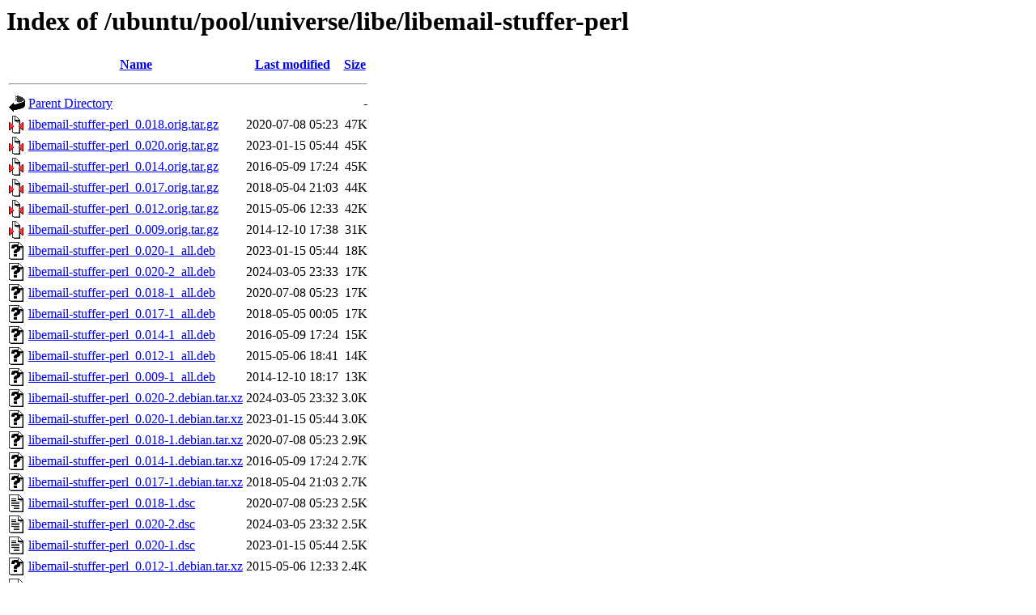

--- FILE ---
content_type: text/html;charset=UTF-8
request_url: http://old-releases.ubuntu.com/ubuntu/pool/universe/libe/libemail-stuffer-perl/?C=S;O=D
body_size: 931
content:
<!DOCTYPE HTML PUBLIC "-//W3C//DTD HTML 3.2 Final//EN">
<html>
 <head>
  <title>Index of /ubuntu/pool/universe/libe/libemail-stuffer-perl</title>
 </head>
 <body>
<h1>Index of /ubuntu/pool/universe/libe/libemail-stuffer-perl</h1>
  <table>
   <tr><th valign="top"><img src="/icons/blank.gif" alt="[ICO]"></th><th><a href="?C=N;O=A">Name</a></th><th><a href="?C=M;O=A">Last modified</a></th><th><a href="?C=S;O=A">Size</a></th></tr>
   <tr><th colspan="4"><hr></th></tr>
<tr><td valign="top"><img src="/icons/back.gif" alt="[PARENTDIR]"></td><td><a href="/ubuntu/pool/universe/libe/">Parent Directory</a></td><td>&nbsp;</td><td align="right">  - </td></tr>
<tr><td valign="top"><img src="/icons/compressed.gif" alt="[   ]"></td><td><a href="libemail-stuffer-perl_0.018.orig.tar.gz">libemail-stuffer-perl_0.018.orig.tar.gz</a></td><td align="right">2020-07-08 05:23  </td><td align="right"> 47K</td></tr>
<tr><td valign="top"><img src="/icons/compressed.gif" alt="[   ]"></td><td><a href="libemail-stuffer-perl_0.020.orig.tar.gz">libemail-stuffer-perl_0.020.orig.tar.gz</a></td><td align="right">2023-01-15 05:44  </td><td align="right"> 45K</td></tr>
<tr><td valign="top"><img src="/icons/compressed.gif" alt="[   ]"></td><td><a href="libemail-stuffer-perl_0.014.orig.tar.gz">libemail-stuffer-perl_0.014.orig.tar.gz</a></td><td align="right">2016-05-09 17:24  </td><td align="right"> 45K</td></tr>
<tr><td valign="top"><img src="/icons/compressed.gif" alt="[   ]"></td><td><a href="libemail-stuffer-perl_0.017.orig.tar.gz">libemail-stuffer-perl_0.017.orig.tar.gz</a></td><td align="right">2018-05-04 21:03  </td><td align="right"> 44K</td></tr>
<tr><td valign="top"><img src="/icons/compressed.gif" alt="[   ]"></td><td><a href="libemail-stuffer-perl_0.012.orig.tar.gz">libemail-stuffer-perl_0.012.orig.tar.gz</a></td><td align="right">2015-05-06 12:33  </td><td align="right"> 42K</td></tr>
<tr><td valign="top"><img src="/icons/compressed.gif" alt="[   ]"></td><td><a href="libemail-stuffer-perl_0.009.orig.tar.gz">libemail-stuffer-perl_0.009.orig.tar.gz</a></td><td align="right">2014-12-10 17:38  </td><td align="right"> 31K</td></tr>
<tr><td valign="top"><img src="/icons/unknown.gif" alt="[   ]"></td><td><a href="libemail-stuffer-perl_0.020-1_all.deb">libemail-stuffer-perl_0.020-1_all.deb</a></td><td align="right">2023-01-15 05:44  </td><td align="right"> 18K</td></tr>
<tr><td valign="top"><img src="/icons/unknown.gif" alt="[   ]"></td><td><a href="libemail-stuffer-perl_0.020-2_all.deb">libemail-stuffer-perl_0.020-2_all.deb</a></td><td align="right">2024-03-05 23:33  </td><td align="right"> 17K</td></tr>
<tr><td valign="top"><img src="/icons/unknown.gif" alt="[   ]"></td><td><a href="libemail-stuffer-perl_0.018-1_all.deb">libemail-stuffer-perl_0.018-1_all.deb</a></td><td align="right">2020-07-08 05:23  </td><td align="right"> 17K</td></tr>
<tr><td valign="top"><img src="/icons/unknown.gif" alt="[   ]"></td><td><a href="libemail-stuffer-perl_0.017-1_all.deb">libemail-stuffer-perl_0.017-1_all.deb</a></td><td align="right">2018-05-05 00:05  </td><td align="right"> 17K</td></tr>
<tr><td valign="top"><img src="/icons/unknown.gif" alt="[   ]"></td><td><a href="libemail-stuffer-perl_0.014-1_all.deb">libemail-stuffer-perl_0.014-1_all.deb</a></td><td align="right">2016-05-09 17:24  </td><td align="right"> 15K</td></tr>
<tr><td valign="top"><img src="/icons/unknown.gif" alt="[   ]"></td><td><a href="libemail-stuffer-perl_0.012-1_all.deb">libemail-stuffer-perl_0.012-1_all.deb</a></td><td align="right">2015-05-06 18:41  </td><td align="right"> 14K</td></tr>
<tr><td valign="top"><img src="/icons/unknown.gif" alt="[   ]"></td><td><a href="libemail-stuffer-perl_0.009-1_all.deb">libemail-stuffer-perl_0.009-1_all.deb</a></td><td align="right">2014-12-10 18:17  </td><td align="right"> 13K</td></tr>
<tr><td valign="top"><img src="/icons/unknown.gif" alt="[   ]"></td><td><a href="libemail-stuffer-perl_0.020-2.debian.tar.xz">libemail-stuffer-perl_0.020-2.debian.tar.xz</a></td><td align="right">2024-03-05 23:32  </td><td align="right">3.0K</td></tr>
<tr><td valign="top"><img src="/icons/unknown.gif" alt="[   ]"></td><td><a href="libemail-stuffer-perl_0.020-1.debian.tar.xz">libemail-stuffer-perl_0.020-1.debian.tar.xz</a></td><td align="right">2023-01-15 05:44  </td><td align="right">3.0K</td></tr>
<tr><td valign="top"><img src="/icons/unknown.gif" alt="[   ]"></td><td><a href="libemail-stuffer-perl_0.018-1.debian.tar.xz">libemail-stuffer-perl_0.018-1.debian.tar.xz</a></td><td align="right">2020-07-08 05:23  </td><td align="right">2.9K</td></tr>
<tr><td valign="top"><img src="/icons/unknown.gif" alt="[   ]"></td><td><a href="libemail-stuffer-perl_0.014-1.debian.tar.xz">libemail-stuffer-perl_0.014-1.debian.tar.xz</a></td><td align="right">2016-05-09 17:24  </td><td align="right">2.7K</td></tr>
<tr><td valign="top"><img src="/icons/unknown.gif" alt="[   ]"></td><td><a href="libemail-stuffer-perl_0.017-1.debian.tar.xz">libemail-stuffer-perl_0.017-1.debian.tar.xz</a></td><td align="right">2018-05-04 21:03  </td><td align="right">2.7K</td></tr>
<tr><td valign="top"><img src="/icons/text.gif" alt="[TXT]"></td><td><a href="libemail-stuffer-perl_0.018-1.dsc">libemail-stuffer-perl_0.018-1.dsc</a></td><td align="right">2020-07-08 05:23  </td><td align="right">2.5K</td></tr>
<tr><td valign="top"><img src="/icons/text.gif" alt="[TXT]"></td><td><a href="libemail-stuffer-perl_0.020-2.dsc">libemail-stuffer-perl_0.020-2.dsc</a></td><td align="right">2024-03-05 23:32  </td><td align="right">2.5K</td></tr>
<tr><td valign="top"><img src="/icons/text.gif" alt="[TXT]"></td><td><a href="libemail-stuffer-perl_0.020-1.dsc">libemail-stuffer-perl_0.020-1.dsc</a></td><td align="right">2023-01-15 05:44  </td><td align="right">2.5K</td></tr>
<tr><td valign="top"><img src="/icons/unknown.gif" alt="[   ]"></td><td><a href="libemail-stuffer-perl_0.012-1.debian.tar.xz">libemail-stuffer-perl_0.012-1.debian.tar.xz</a></td><td align="right">2015-05-06 12:33  </td><td align="right">2.4K</td></tr>
<tr><td valign="top"><img src="/icons/text.gif" alt="[TXT]"></td><td><a href="libemail-stuffer-perl_0.017-1.dsc">libemail-stuffer-perl_0.017-1.dsc</a></td><td align="right">2018-05-04 21:03  </td><td align="right">2.3K</td></tr>
<tr><td valign="top"><img src="/icons/text.gif" alt="[TXT]"></td><td><a href="libemail-stuffer-perl_0.012-1.dsc">libemail-stuffer-perl_0.012-1.dsc</a></td><td align="right">2015-05-06 12:33  </td><td align="right">2.2K</td></tr>
<tr><td valign="top"><img src="/icons/text.gif" alt="[TXT]"></td><td><a href="libemail-stuffer-perl_0.009-1.dsc">libemail-stuffer-perl_0.009-1.dsc</a></td><td align="right">2014-12-10 17:38  </td><td align="right">2.2K</td></tr>
<tr><td valign="top"><img src="/icons/text.gif" alt="[TXT]"></td><td><a href="libemail-stuffer-perl_0.014-1.dsc">libemail-stuffer-perl_0.014-1.dsc</a></td><td align="right">2016-05-09 17:24  </td><td align="right">2.2K</td></tr>
<tr><td valign="top"><img src="/icons/unknown.gif" alt="[   ]"></td><td><a href="libemail-stuffer-perl_0.009-1.debian.tar.xz">libemail-stuffer-perl_0.009-1.debian.tar.xz</a></td><td align="right">2014-12-10 17:38  </td><td align="right">1.8K</td></tr>
   <tr><th colspan="4"><hr></th></tr>
</table>
<address>Apache/2.4.52 (Ubuntu) Server at old-releases.ubuntu.com Port 80</address>
</body></html>
